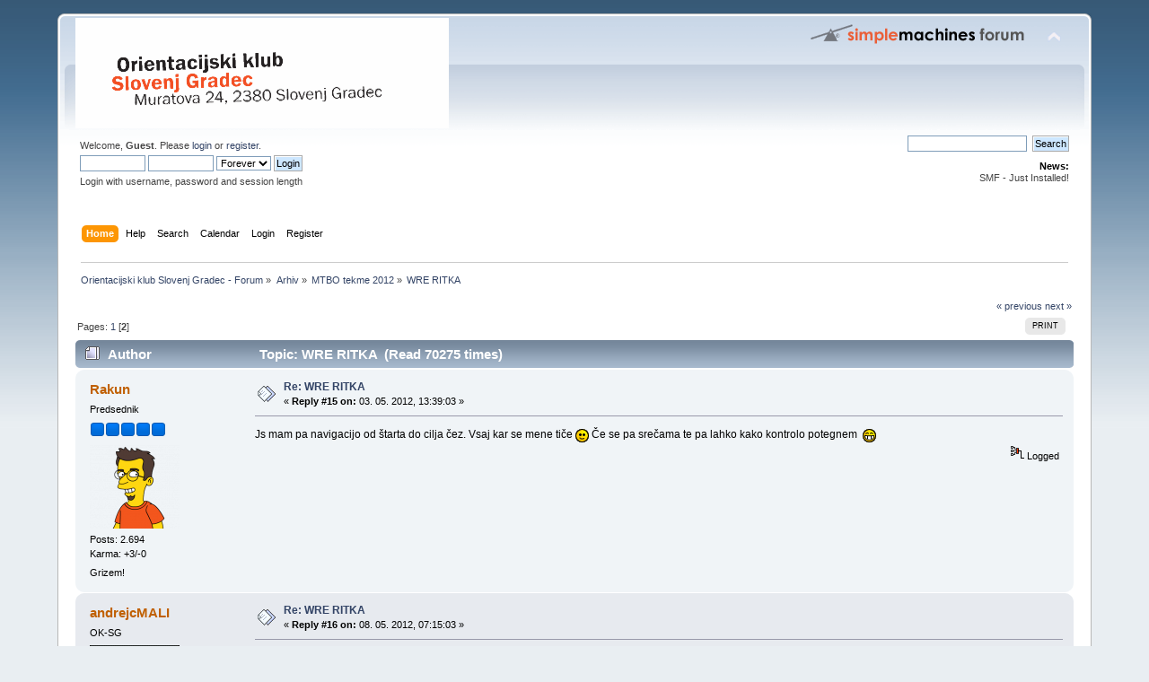

--- FILE ---
content_type: text/html; charset=UTF-8
request_url: http://www.ok-sg.si/forum/index.php?topic=1065.15
body_size: 7444
content:
<!DOCTYPE html PUBLIC "-//W3C//DTD XHTML 1.0 Transitional//EN" "http://www.w3.org/TR/xhtml1/DTD/xhtml1-transitional.dtd">
<html xmlns="http://www.w3.org/1999/xhtml">
<head>
	<link rel="stylesheet" type="text/css" href="http://www.ok-sg.si/forum/Themes/default/css/index.css?fin20" />
	<link rel="stylesheet" type="text/css" href="http://www.ok-sg.si/forum/Themes/default/css/webkit.css" />
	<script type="text/javascript" src="http://www.ok-sg.si/forum/Themes/default/scripts/script.js?fin20"></script>
	<script type="text/javascript" src="http://www.ok-sg.si/forum/Themes/default/scripts/theme.js?fin20"></script>
	<script type="text/javascript"><!-- // --><![CDATA[
		var smf_theme_url = "http://www.ok-sg.si/forum/Themes/default";
		var smf_default_theme_url = "http://www.ok-sg.si/forum/Themes/default";
		var smf_images_url = "http://www.ok-sg.si/forum/Themes/default/images";
		var smf_scripturl = "http://www.ok-sg.si/forum/index.php?PHPSESSID=2vq1vuht463849lbseiuvbcqerq4kvj2giof989ilet8mkpvhlv0&amp;";
		var smf_iso_case_folding = false;
		var smf_charset = "UTF-8";
		var ajax_notification_text = "Loading...";
		var ajax_notification_cancel_text = "Cancel";
	// ]]></script>
	<meta http-equiv="Content-Type" content="text/html; charset=UTF-8" />
	<meta name="description" content="WRE RITKA" />
	<title>WRE RITKA</title>
	<link rel="canonical" href="http://www.ok-sg.si/forum/index.php/topic,1065.15.html?PHPSESSID=2vq1vuht463849lbseiuvbcqerq4kvj2giof989ilet8mkpvhlv0" />
	<link rel="help" href="http://www.ok-sg.si/forum/index.php?PHPSESSID=2vq1vuht463849lbseiuvbcqerq4kvj2giof989ilet8mkpvhlv0&amp;action=help" />
	<link rel="search" href="http://www.ok-sg.si/forum/index.php?PHPSESSID=2vq1vuht463849lbseiuvbcqerq4kvj2giof989ilet8mkpvhlv0&amp;action=search" />
	<link rel="contents" href="http://www.ok-sg.si/forum/index.php?PHPSESSID=2vq1vuht463849lbseiuvbcqerq4kvj2giof989ilet8mkpvhlv0&amp;" />
	<link rel="alternate" type="application/rss+xml" title="Orientacijski klub Slovenj Gradec - Forum - RSS" href="http://www.ok-sg.si/forum/index.php?PHPSESSID=2vq1vuht463849lbseiuvbcqerq4kvj2giof989ilet8mkpvhlv0&amp;type=rss;action=.xml" />
	<link rel="prev" href="http://www.ok-sg.si/forum/index.php/topic,1065.0/prev_next,prev.html?PHPSESSID=2vq1vuht463849lbseiuvbcqerq4kvj2giof989ilet8mkpvhlv0" />
	<link rel="next" href="http://www.ok-sg.si/forum/index.php/topic,1065.0/prev_next,next.html?PHPSESSID=2vq1vuht463849lbseiuvbcqerq4kvj2giof989ilet8mkpvhlv0" />
	<link rel="index" href="http://www.ok-sg.si/forum/index.php/board,30.0.html?PHPSESSID=2vq1vuht463849lbseiuvbcqerq4kvj2giof989ilet8mkpvhlv0" />
</head>
<body>
<div id="wrapper" style="width: 90%">
	<div id="header"><div class="frame">
		<div id="top_section">
			<h1 class="forumtitle">
				<a href="http://www.ok-sg.si/forum/index.php?PHPSESSID=2vq1vuht463849lbseiuvbcqerq4kvj2giof989ilet8mkpvhlv0&amp;"><img src="http://www.ok-sg.si/forum/OK-SG_text.gif" alt="Orientacijski klub Slovenj Gradec - Forum" /></a>
			</h1>
			<img id="upshrink" src="http://www.ok-sg.si/forum/Themes/default/images/upshrink.png" alt="*" title="Shrink or expand the header." style="display: none;" />
			<img id="smflogo" src="http://www.ok-sg.si/forum/Themes/default/images/smflogo.png" alt="Simple Machines Forum" title="Simple Machines Forum" />
		</div>
		<div id="upper_section" class="middletext">
			<div class="user">
				<script type="text/javascript" src="http://www.ok-sg.si/forum/Themes/default/scripts/sha1.js"></script>
				<form id="guest_form" action="http://www.ok-sg.si/forum/index.php?PHPSESSID=2vq1vuht463849lbseiuvbcqerq4kvj2giof989ilet8mkpvhlv0&amp;action=login2" method="post" accept-charset="UTF-8"  onsubmit="hashLoginPassword(this, '065f90b5dbf7610de3c888bb08deca8d');">
					<div class="info">Welcome, <strong>Guest</strong>. Please <a href="http://www.ok-sg.si/forum/index.php?PHPSESSID=2vq1vuht463849lbseiuvbcqerq4kvj2giof989ilet8mkpvhlv0&amp;action=login">login</a> or <a href="http://www.ok-sg.si/forum/index.php?PHPSESSID=2vq1vuht463849lbseiuvbcqerq4kvj2giof989ilet8mkpvhlv0&amp;action=register">register</a>.</div>
					<input type="text" name="user" size="10" class="input_text" />
					<input type="password" name="passwrd" size="10" class="input_password" />
					<select name="cookielength">
						<option value="60">1 Hour</option>
						<option value="1440">1 Day</option>
						<option value="10080">1 Week</option>
						<option value="43200">1 Month</option>
						<option value="-1" selected="selected">Forever</option>
					</select>
					<input type="submit" value="Login" class="button_submit" /><br />
					<div class="info">Login with username, password and session length</div>
					<input type="hidden" name="hash_passwrd" value="" />
				</form>
			</div>
			<div class="news normaltext">
				<form id="search_form" action="http://www.ok-sg.si/forum/index.php?PHPSESSID=2vq1vuht463849lbseiuvbcqerq4kvj2giof989ilet8mkpvhlv0&amp;action=search2" method="post" accept-charset="UTF-8">
					<input type="text" name="search" value="" class="input_text" />&nbsp;
					<input type="submit" name="submit" value="Search" class="button_submit" />
					<input type="hidden" name="advanced" value="0" />
					<input type="hidden" name="topic" value="1065" /></form>
				<h2>News: </h2>
				<p>SMF - Just Installed!</p>
			</div>
		</div>
		<br class="clear" />
		<script type="text/javascript"><!-- // --><![CDATA[
			var oMainHeaderToggle = new smc_Toggle({
				bToggleEnabled: true,
				bCurrentlyCollapsed: false,
				aSwappableContainers: [
					'upper_section'
				],
				aSwapImages: [
					{
						sId: 'upshrink',
						srcExpanded: smf_images_url + '/upshrink.png',
						altExpanded: 'Shrink or expand the header.',
						srcCollapsed: smf_images_url + '/upshrink2.png',
						altCollapsed: 'Shrink or expand the header.'
					}
				],
				oThemeOptions: {
					bUseThemeSettings: false,
					sOptionName: 'collapse_header',
					sSessionVar: 'b1c6fd0b',
					sSessionId: '065f90b5dbf7610de3c888bb08deca8d'
				},
				oCookieOptions: {
					bUseCookie: true,
					sCookieName: 'upshrink'
				}
			});
		// ]]></script>
		<div id="main_menu">
			<ul class="dropmenu" id="menu_nav">
				<li id="button_home">
					<a class="active firstlevel" href="http://www.ok-sg.si/forum/index.php?PHPSESSID=2vq1vuht463849lbseiuvbcqerq4kvj2giof989ilet8mkpvhlv0&amp;">
						<span class="last firstlevel">Home</span>
					</a>
				</li>
				<li id="button_help">
					<a class="firstlevel" href="http://www.ok-sg.si/forum/index.php?PHPSESSID=2vq1vuht463849lbseiuvbcqerq4kvj2giof989ilet8mkpvhlv0&amp;action=help">
						<span class="firstlevel">Help</span>
					</a>
				</li>
				<li id="button_search">
					<a class="firstlevel" href="http://www.ok-sg.si/forum/index.php?PHPSESSID=2vq1vuht463849lbseiuvbcqerq4kvj2giof989ilet8mkpvhlv0&amp;action=search">
						<span class="firstlevel">Search</span>
					</a>
				</li>
				<li id="button_calendar">
					<a class="firstlevel" href="http://www.ok-sg.si/forum/index.php?PHPSESSID=2vq1vuht463849lbseiuvbcqerq4kvj2giof989ilet8mkpvhlv0&amp;action=calendar">
						<span class="firstlevel">Calendar</span>
					</a>
				</li>
				<li id="button_login">
					<a class="firstlevel" href="http://www.ok-sg.si/forum/index.php?PHPSESSID=2vq1vuht463849lbseiuvbcqerq4kvj2giof989ilet8mkpvhlv0&amp;action=login">
						<span class="firstlevel">Login</span>
					</a>
				</li>
				<li id="button_register">
					<a class="firstlevel" href="http://www.ok-sg.si/forum/index.php?PHPSESSID=2vq1vuht463849lbseiuvbcqerq4kvj2giof989ilet8mkpvhlv0&amp;action=register">
						<span class="last firstlevel">Register</span>
					</a>
				</li>
			</ul>
		</div>
		<br class="clear" />
	</div></div>
	<div id="content_section"><div class="frame">
		<div id="main_content_section">
	<div class="navigate_section">
		<ul>
			<li>
				<a href="http://www.ok-sg.si/forum/index.php?PHPSESSID=2vq1vuht463849lbseiuvbcqerq4kvj2giof989ilet8mkpvhlv0&amp;"><span>Orientacijski klub Slovenj Gradec - Forum</span></a> &#187;
			</li>
			<li>
				<a href="http://www.ok-sg.si/forum/index.php?PHPSESSID=2vq1vuht463849lbseiuvbcqerq4kvj2giof989ilet8mkpvhlv0&amp;#c7"><span>Arhiv</span></a> &#187;
			</li>
			<li>
				<a href="http://www.ok-sg.si/forum/index.php/board,30.0.html?PHPSESSID=2vq1vuht463849lbseiuvbcqerq4kvj2giof989ilet8mkpvhlv0"><span>MTBO tekme 2012</span></a> &#187;
			</li>
			<li class="last">
				<a href="http://www.ok-sg.si/forum/index.php/topic,1065.0.html?PHPSESSID=2vq1vuht463849lbseiuvbcqerq4kvj2giof989ilet8mkpvhlv0"><span>WRE RITKA</span></a>
			</li>
		</ul>
	</div>
			<a id="top"></a>
			<a id="msg10005"></a>
			<div class="pagesection">
				<div class="nextlinks"><a href="http://www.ok-sg.si/forum/index.php/topic,1065.0/prev_next,prev.html?PHPSESSID=2vq1vuht463849lbseiuvbcqerq4kvj2giof989ilet8mkpvhlv0#new">&laquo; previous</a> <a href="http://www.ok-sg.si/forum/index.php/topic,1065.0/prev_next,next.html?PHPSESSID=2vq1vuht463849lbseiuvbcqerq4kvj2giof989ilet8mkpvhlv0#new">next &raquo;</a></div>
		<div class="buttonlist floatright">
			<ul>
				<li><a class="button_strip_print" href="http://www.ok-sg.si/forum/index.php?PHPSESSID=2vq1vuht463849lbseiuvbcqerq4kvj2giof989ilet8mkpvhlv0&amp;action=printpage;topic=1065.0" rel="new_win nofollow"><span class="last">Print</span></a></li>
			</ul>
		</div>
				<div class="pagelinks floatleft">Pages: <a class="navPages" href="http://www.ok-sg.si/forum/index.php/topic,1065.0.html?PHPSESSID=2vq1vuht463849lbseiuvbcqerq4kvj2giof989ilet8mkpvhlv0">1</a> [<strong>2</strong>] </div>
			</div>
			<div id="forumposts">
				<div class="cat_bar">
					<h3 class="catbg">
						<img src="http://www.ok-sg.si/forum/Themes/default/images/topic/hot_post.gif" align="bottom" alt="" />
						<span id="author">Author</span>
						Topic: WRE RITKA &nbsp;(Read 70275 times)
					</h3>
				</div>
				<form action="http://www.ok-sg.si/forum/index.php?PHPSESSID=2vq1vuht463849lbseiuvbcqerq4kvj2giof989ilet8mkpvhlv0&amp;action=quickmod2;topic=1065.15" method="post" accept-charset="UTF-8" name="quickModForm" id="quickModForm" style="margin: 0;" onsubmit="return oQuickModify.bInEditMode ? oQuickModify.modifySave('065f90b5dbf7610de3c888bb08deca8d', 'b1c6fd0b') : false">
				<div class="windowbg2">
					<span class="topslice"><span></span></span>
					<div class="post_wrapper">
						<div class="poster">
							<h4>
								<a href="http://www.ok-sg.si/forum/index.php?PHPSESSID=2vq1vuht463849lbseiuvbcqerq4kvj2giof989ilet8mkpvhlv0&amp;action=profile;u=3" title="View the profile of Rakun">Rakun</a>
							</h4>
							<ul class="reset smalltext" id="msg_10005_extra_info">
								<li class="membergroup">Predsednik</li>
								<li class="stars"><img src="http://www.ok-sg.si/forum/Themes/default/images/stargmod.gif" alt="*" /><img src="http://www.ok-sg.si/forum/Themes/default/images/stargmod.gif" alt="*" /><img src="http://www.ok-sg.si/forum/Themes/default/images/stargmod.gif" alt="*" /><img src="http://www.ok-sg.si/forum/Themes/default/images/stargmod.gif" alt="*" /><img src="http://www.ok-sg.si/forum/Themes/default/images/stargmod.gif" alt="*" /></li>
								<li class="avatar">
									<a href="http://www.ok-sg.si/forum/index.php?PHPSESSID=2vq1vuht463849lbseiuvbcqerq4kvj2giof989ilet8mkpvhlv0&amp;action=profile;u=3">
										<img class="avatar" src="http://www.ok-sg.si/forum/ouravatars/avatar_3.png" alt="" />
									</a>
								</li>
								<li class="postcount">Posts: 2.694</li>
								<li class="karma">Karma: +3/-0</li>
								<li class="blurb">Grizem!</li>
								<li class="profile">
									<ul>
									</ul>
								</li>
							</ul>
						</div>
						<div class="postarea">
							<div class="flow_hidden">
								<div class="keyinfo">
									<div class="messageicon">
										<img src="http://www.ok-sg.si/forum/Themes/default/images/post/xx.gif" alt="" />
									</div>
									<h5 id="subject_10005">
										<a href="http://www.ok-sg.si/forum/index.php/topic,1065.msg10005.html?PHPSESSID=2vq1vuht463849lbseiuvbcqerq4kvj2giof989ilet8mkpvhlv0#msg10005" rel="nofollow">Re: WRE RITKA</a>
									</h5>
									<div class="smalltext">&#171; <strong>Reply #15 on:</strong> 03. 05. 2012, 13:39:03 &#187;</div>
									<div id="msg_10005_quick_mod"></div>
								</div>
							</div>
							<div class="post">
								<div class="inner" id="msg_10005">Js mam pa navigacijo od štarta do cilja čez. Vsaj kar se mene tiče <img src="http://www.ok-sg.si/forum/Smileys/default/smiley.gif" alt="&#58;&#41;" title="Smiley" class="smiley" /> Če se pa srečama te pa lahko kako kontrolo potegnem&nbsp; <img src="http://www.ok-sg.si/forum/Smileys/default/grin.gif" alt=";D" title="Grin" class="smiley" /></div>
							</div>
						</div>
						<div class="moderatorbar">
							<div class="smalltext modified" id="modified_10005">
							</div>
							<div class="smalltext reportlinks">
								<img src="http://www.ok-sg.si/forum/Themes/default/images/ip.gif" alt="" />
								Logged
							</div>
						</div>
					</div>
					<span class="botslice"><span></span></span>
				</div>
				<hr class="post_separator" />
				<a id="msg10008"></a>
				<div class="windowbg">
					<span class="topslice"><span></span></span>
					<div class="post_wrapper">
						<div class="poster">
							<h4>
								<a href="http://www.ok-sg.si/forum/index.php?PHPSESSID=2vq1vuht463849lbseiuvbcqerq4kvj2giof989ilet8mkpvhlv0&amp;action=profile;u=64" title="View the profile of andrejcMALI">andrejcMALI</a>
							</h4>
							<ul class="reset smalltext" id="msg_10008_extra_info">
								<li class="membergroup">OK-SG</li>
								<li class="stars"></li>
								<li class="avatar">
									<a href="http://www.ok-sg.si/forum/index.php?PHPSESSID=2vq1vuht463849lbseiuvbcqerq4kvj2giof989ilet8mkpvhlv0&amp;action=profile;u=64">
										<img class="avatar" src="http://www.ok-sg.si/forum/ouravatars/avatar_64.jpg" alt="" />
									</a>
								</li>
								<li class="postcount">Posts: 233</li>
								<li class="karma">Karma: +2/-0</li>
								<li class="blurb">aka Hiba</li>
								<li class="profile">
									<ul>
									</ul>
								</li>
							</ul>
						</div>
						<div class="postarea">
							<div class="flow_hidden">
								<div class="keyinfo">
									<div class="messageicon">
										<img src="http://www.ok-sg.si/forum/Themes/default/images/post/xx.gif" alt="" />
									</div>
									<h5 id="subject_10008">
										<a href="http://www.ok-sg.si/forum/index.php/topic,1065.msg10008.html?PHPSESSID=2vq1vuht463849lbseiuvbcqerq4kvj2giof989ilet8mkpvhlv0#msg10008" rel="nofollow">Re: WRE RITKA</a>
									</h5>
									<div class="smalltext">&#171; <strong>Reply #16 on:</strong> 08. 05. 2012, 07:15:03 &#187;</div>
									<div id="msg_10008_quick_mod"></div>
								</div>
							</div>
							<div class="post">
								<div class="inner" id="msg_10008">Ka je zdej!? Ste nazaj? <br /><br /><a href="http://www.mtboprague.cz/results/" class="bbc_link" target="_blank">http://www.mtboprague.cz/results/</a><br /><br />Sobota (Český pohár MTBO - long):<br />Kategorií Cveta &amp; co.:<br /><a href="http://klobouk.fsv.cvut.cz/~hora/ob/zavody/120505vsp/d21e.htm" class="bbc_link" target="_blank">http://klobouk.fsv.cvut.cz/~hora/ob/zavody/120505vsp/d21e.htm</a><br />Kategorií BikeProfi &amp; co.:<br /><a href="http://klobouk.fsv.cvut.cz/~hora/ob/zavody/120505vsp/h21e.htm" class="bbc_link" target="_blank">http://klobouk.fsv.cvut.cz/~hora/ob/zavody/120505vsp/h21e.htm</a><br />Kategorií Mirč &amp; co.:<br /><a href="http://klobouk.fsv.cvut.cz/~hora/ob/zavody/120505vsp/h50.htm" class="bbc_link" target="_blank">http://klobouk.fsv.cvut.cz/~hora/ob/zavody/120505vsp/h50.htm</a><br /><br />Nedelja (Český pohár MTBO - middle):<br />Kategorií Cveta &amp; co.:<br /><a href="http://klobouk.fsv.cvut.cz/~hora/ob/zavody/120506vsp/d21e.htm" class="bbc_link" target="_blank">http://klobouk.fsv.cvut.cz/~hora/ob/zavody/120506vsp/d21e.htm</a><br />Kategorií Rakun &amp; co.:<br /><a href="http://klobouk.fsv.cvut.cz/~hora/ob/zavody/120506vsp/h21e.htm" class="bbc_link" target="_blank">http://klobouk.fsv.cvut.cz/~hora/ob/zavody/120506vsp/h21e.htm</a><br />Kategorií Mirč &amp; co.:<br /><a href="http://klobouk.fsv.cvut.cz/~hora/ob/zavody/120506vsp/h50.htm" class="bbc_link" target="_blank">http://klobouk.fsv.cvut.cz/~hora/ob/zavody/120506vsp/h50.htm</a><br /><br />Naši spet zmagovali od zadaj.&nbsp; <img src="http://www.ok-sg.si/forum/Smileys/default/cool.gif" alt="8&#41;" title="Cool" class="smiley" /> Vseeno čestitke za borbo!</div>
							</div>
						</div>
						<div class="moderatorbar">
							<div class="smalltext modified" id="modified_10008">
							</div>
							<div class="smalltext reportlinks">
								<img src="http://www.ok-sg.si/forum/Themes/default/images/ip.gif" alt="" />
								Logged
							</div>
						</div>
					</div>
					<span class="botslice"><span></span></span>
				</div>
				<hr class="post_separator" />
				<a id="msg10010"></a>
				<div class="windowbg2">
					<span class="topslice"><span></span></span>
					<div class="post_wrapper">
						<div class="poster">
							<h4>
								<a href="http://www.ok-sg.si/forum/index.php?PHPSESSID=2vq1vuht463849lbseiuvbcqerq4kvj2giof989ilet8mkpvhlv0&amp;action=profile;u=10" title="View the profile of gregaax">gregaax</a>
							</h4>
							<ul class="reset smalltext" id="msg_10010_extra_info">
								<li class="membergroup">OK-SG</li>
								<li class="stars"></li>
								<li class="avatar">
									<a href="http://www.ok-sg.si/forum/index.php?PHPSESSID=2vq1vuht463849lbseiuvbcqerq4kvj2giof989ilet8mkpvhlv0&amp;action=profile;u=10">
										<img class="avatar" src="http://www.ok-sg.si/forum/ouravatars/avatar_10_1333516726.png" alt="" />
									</a>
								</li>
								<li class="postcount">Posts: 777</li>
								<li class="karma">Karma: +2/-0</li>
								<li class="profile">
									<ul>
										<li><a href="http://www.sprajca.si" title="Servis tekaških smuči" target="_blank" class="new_win"><img src="http://www.ok-sg.si/forum/Themes/default/images/www_sm.gif" alt="Servis tekaških smuči" /></a></li>
									</ul>
								</li>
							</ul>
						</div>
						<div class="postarea">
							<div class="flow_hidden">
								<div class="keyinfo">
									<div class="messageicon">
										<img src="http://www.ok-sg.si/forum/Themes/default/images/post/xx.gif" alt="" />
									</div>
									<h5 id="subject_10010">
										<a href="http://www.ok-sg.si/forum/index.php/topic,1065.msg10010.html?PHPSESSID=2vq1vuht463849lbseiuvbcqerq4kvj2giof989ilet8mkpvhlv0#msg10010" rel="nofollow">Re: WRE RITKA</a>
									</h5>
									<div class="smalltext">&#171; <strong>Reply #17 on:</strong> 08. 05. 2012, 10:56:52 &#187;</div>
									<div id="msg_10010_quick_mod"></div>
								</div>
							</div>
							<div class="post">
								<div class="inner" id="msg_10010">Če že nismo bli najboljši, smo se pa ziher meli najboljš. To pa tut šteje, če se pelješ tako daleč. <img src="http://www.ok-sg.si/forum/Smileys/default/grin.gif" alt=";D" title="Grin" class="smiley" /><br /><br />Kar se mene tiče je bil long prelong za mene. Razn, če odštejem zadnjo četrtino, ko sem vozil brez zadnjih pakn in zamenjal zračnico. Brez te bi kr blo.<br /><br />Nedelja in middle pa spet preveč vzpona za vidnejši rezultat ampak tk adrenalinske, razgibane in zanimive proge pa še ne. Zakon (spet bi bilo lepš brez 20minutnega grizenja kolen na drugo stran karte oz. na vrh hriba). Očitno morm večkrat kolesarsko zamenjat za Pohorje pa bo. <img src="http://www.ok-sg.si/forum/Smileys/default/wink.gif" alt=";&#41;" title="Wink" class="smiley" /><br /><br />Skratka Ritka, češki pir, penzion na Navsi, Praga, WV transporter in Okajevci - ZAKON.<br /><br />Slike zberem v kratkem...</div>
							</div>
						</div>
						<div class="moderatorbar">
							<div class="smalltext modified" id="modified_10010">
							</div>
							<div class="smalltext reportlinks">
								<img src="http://www.ok-sg.si/forum/Themes/default/images/ip.gif" alt="" />
								Logged
							</div>
							<div class="signature" id="msg_10010_signature">KEEP ON SMILING!!</div>
						</div>
					</div>
					<span class="botslice"><span></span></span>
				</div>
				<hr class="post_separator" />
				<a id="msg10013"></a>
				<div class="windowbg">
					<span class="topslice"><span></span></span>
					<div class="post_wrapper">
						<div class="poster">
							<h4>
								<a href="http://www.ok-sg.si/forum/index.php?PHPSESSID=2vq1vuht463849lbseiuvbcqerq4kvj2giof989ilet8mkpvhlv0&amp;action=profile;u=3" title="View the profile of Rakun">Rakun</a>
							</h4>
							<ul class="reset smalltext" id="msg_10013_extra_info">
								<li class="membergroup">Predsednik</li>
								<li class="stars"><img src="http://www.ok-sg.si/forum/Themes/default/images/stargmod.gif" alt="*" /><img src="http://www.ok-sg.si/forum/Themes/default/images/stargmod.gif" alt="*" /><img src="http://www.ok-sg.si/forum/Themes/default/images/stargmod.gif" alt="*" /><img src="http://www.ok-sg.si/forum/Themes/default/images/stargmod.gif" alt="*" /><img src="http://www.ok-sg.si/forum/Themes/default/images/stargmod.gif" alt="*" /></li>
								<li class="avatar">
									<a href="http://www.ok-sg.si/forum/index.php?PHPSESSID=2vq1vuht463849lbseiuvbcqerq4kvj2giof989ilet8mkpvhlv0&amp;action=profile;u=3">
										<img class="avatar" src="http://www.ok-sg.si/forum/ouravatars/avatar_3.png" alt="" />
									</a>
								</li>
								<li class="postcount">Posts: 2.694</li>
								<li class="karma">Karma: +3/-0</li>
								<li class="blurb">Grizem!</li>
								<li class="profile">
									<ul>
									</ul>
								</li>
							</ul>
						</div>
						<div class="postarea">
							<div class="flow_hidden">
								<div class="keyinfo">
									<div class="messageicon">
										<img src="http://www.ok-sg.si/forum/Themes/default/images/post/xx.gif" alt="" />
									</div>
									<h5 id="subject_10013">
										<a href="http://www.ok-sg.si/forum/index.php/topic,1065.msg10013.html?PHPSESSID=2vq1vuht463849lbseiuvbcqerq4kvj2giof989ilet8mkpvhlv0#msg10013" rel="nofollow">Re: WRE RITKA</a>
									</h5>
									<div class="smalltext">&#171; <strong>Reply #18 on:</strong> 08. 05. 2012, 13:25:20 &#187;</div>
									<div id="msg_10013_quick_mod"></div>
								</div>
							</div>
							<div class="post">
								<div class="inner" id="msg_10013">Je že ta drugi Grega vse povedal.<br /><br />Za mene je pa bil long odločno prekratek, ker mi je na KT4 vrezala guma. Sreča v nesreči, da je bilo na začetku longa in na optimalnem mestu za povratek v cilj&nbsp; <img src="http://www.ok-sg.si/forum/Smileys/default/wink.gif" alt=";&#41;" title="Wink" class="smiley" /><br /><br />Za middle sem bil tako verjetno malo bolj svež od ostalih naših matadorjev, vprašanje pa je, kaj bi pokazal Pistore, če ne bi izgubil čipa.<br /><br />Čestitke Cveti za prvi izlet v moški družbi. Ne bom rekel, da ga je moško prenesla&nbsp; <img src="http://www.ok-sg.si/forum/Smileys/default/cheesy.gif" alt="&#58;D" title="Cheesy" class="smiley" /></div>
							</div>
						</div>
						<div class="moderatorbar">
							<div class="smalltext modified" id="modified_10013">
							</div>
							<div class="smalltext reportlinks">
								<img src="http://www.ok-sg.si/forum/Themes/default/images/ip.gif" alt="" />
								Logged
							</div>
						</div>
					</div>
					<span class="botslice"><span></span></span>
				</div>
				<hr class="post_separator" />
				<a id="msg10014"></a>
				<div class="windowbg2">
					<span class="topslice"><span></span></span>
					<div class="post_wrapper">
						<div class="poster">
							<h4>
								<a href="http://www.ok-sg.si/forum/index.php?PHPSESSID=2vq1vuht463849lbseiuvbcqerq4kvj2giof989ilet8mkpvhlv0&amp;action=profile;u=63" title="View the profile of Cveti">Cveti</a>
							</h4>
							<ul class="reset smalltext" id="msg_10014_extra_info">
								<li class="membergroup">OK-SG</li>
								<li class="stars"></li>
								<li class="avatar">
									<a href="http://www.ok-sg.si/forum/index.php?PHPSESSID=2vq1vuht463849lbseiuvbcqerq4kvj2giof989ilet8mkpvhlv0&amp;action=profile;u=63">
										<img class="avatar" src="http://www.ok-sg.si/forum/ouravatars/avatar_63_1335038250.png" alt="" />
									</a>
								</li>
								<li class="postcount">Posts: 17</li>
								<li class="karma">Karma: +1/-0</li>
								<li class="profile">
									<ul>
									</ul>
								</li>
							</ul>
						</div>
						<div class="postarea">
							<div class="flow_hidden">
								<div class="keyinfo">
									<div class="messageicon">
										<img src="http://www.ok-sg.si/forum/Themes/default/images/post/xx.gif" alt="" />
									</div>
									<h5 id="subject_10014">
										<a href="http://www.ok-sg.si/forum/index.php/topic,1065.msg10014.html?PHPSESSID=2vq1vuht463849lbseiuvbcqerq4kvj2giof989ilet8mkpvhlv0#msg10014" rel="nofollow">Re: WRE RITKA</a>
									</h5>
									<div class="smalltext">&#171; <strong>Reply #19 on:</strong> 08. 05. 2012, 20:55:49 &#187;</div>
									<div id="msg_10014_quick_mod"></div>
								</div>
							</div>
							<div class="post">
								<div class="inner" id="msg_10014">Banda, HVALA! <img src="http://www.ok-sg.si/forum/Smileys/default/cheesy.gif" alt="&#58;D" title="Cheesy" class="smiley" /><br />Men je blo čudovito!Vse!<br />In če sn še pred kratkim trdila, da je ni čez našo gošo, morn zj rečt....ČEŠKA GOŠA JE HUDA!&nbsp; <img src="http://www.ok-sg.si/forum/Smileys/default/smiley.gif" alt="&#58;&#41;" title="Smiley" class="smiley" /><br />Obe progi zame idealni....Rezultati so pač taki, kot jih mam skos...Pri meni je bistveno to, da UŽIVAM! Če pa še kirga kolesarja vmes prečekiram, pač to pol vpliva na moj čas... <img src="http://www.ok-sg.si/forum/Smileys/default/cheesy.gif" alt="&#58;D" title="Cheesy" class="smiley" /> <img src="http://www.ok-sg.si/forum/Smileys/default/cheesy.gif" alt="&#58;D" title="Cheesy" class="smiley" /><br /></div>
							</div>
						</div>
						<div class="moderatorbar">
							<div class="smalltext modified" id="modified_10014">
							</div>
							<div class="smalltext reportlinks">
								<img src="http://www.ok-sg.si/forum/Themes/default/images/ip.gif" alt="" />
								Logged
							</div>
						</div>
					</div>
					<span class="botslice"><span></span></span>
				</div>
				<hr class="post_separator" />
				<a id="msg10016"></a>
				<div class="windowbg">
					<span class="topslice"><span></span></span>
					<div class="post_wrapper">
						<div class="poster">
							<h4>
								<a href="http://www.ok-sg.si/forum/index.php?PHPSESSID=2vq1vuht463849lbseiuvbcqerq4kvj2giof989ilet8mkpvhlv0&amp;action=profile;u=3" title="View the profile of Rakun">Rakun</a>
							</h4>
							<ul class="reset smalltext" id="msg_10016_extra_info">
								<li class="membergroup">Predsednik</li>
								<li class="stars"><img src="http://www.ok-sg.si/forum/Themes/default/images/stargmod.gif" alt="*" /><img src="http://www.ok-sg.si/forum/Themes/default/images/stargmod.gif" alt="*" /><img src="http://www.ok-sg.si/forum/Themes/default/images/stargmod.gif" alt="*" /><img src="http://www.ok-sg.si/forum/Themes/default/images/stargmod.gif" alt="*" /><img src="http://www.ok-sg.si/forum/Themes/default/images/stargmod.gif" alt="*" /></li>
								<li class="avatar">
									<a href="http://www.ok-sg.si/forum/index.php?PHPSESSID=2vq1vuht463849lbseiuvbcqerq4kvj2giof989ilet8mkpvhlv0&amp;action=profile;u=3">
										<img class="avatar" src="http://www.ok-sg.si/forum/ouravatars/avatar_3.png" alt="" />
									</a>
								</li>
								<li class="postcount">Posts: 2.694</li>
								<li class="karma">Karma: +3/-0</li>
								<li class="blurb">Grizem!</li>
								<li class="profile">
									<ul>
									</ul>
								</li>
							</ul>
						</div>
						<div class="postarea">
							<div class="flow_hidden">
								<div class="keyinfo">
									<div class="messageicon">
										<img src="http://www.ok-sg.si/forum/Themes/default/images/post/xx.gif" alt="" />
									</div>
									<h5 id="subject_10016">
										<a href="http://www.ok-sg.si/forum/index.php/topic,1065.msg10016.html?PHPSESSID=2vq1vuht463849lbseiuvbcqerq4kvj2giof989ilet8mkpvhlv0#msg10016" rel="nofollow">Re: WRE RITKA</a>
									</h5>
									<div class="smalltext">&#171; <strong>Reply #20 on:</strong> 09. 05. 2012, 06:40:11 &#187;</div>
									<div id="msg_10016_quick_mod"></div>
								</div>
							</div>
							<div class="post">
								<div class="inner" id="msg_10016">Ja Cveta, smo na Vaclavskih namestih vidli kk zgleda, ko ti čekiraš kolesarje - nič ne vidiš ne levo ne desno, pa še občutek za čas gre po gobe&nbsp; <img src="http://www.ok-sg.si/forum/Smileys/default/cheesy.gif" alt="&#58;D" title="Cheesy" class="smiley" /> </div>
							</div>
						</div>
						<div class="moderatorbar">
							<div class="smalltext modified" id="modified_10016">
							</div>
							<div class="smalltext reportlinks">
								<img src="http://www.ok-sg.si/forum/Themes/default/images/ip.gif" alt="" />
								Logged
							</div>
						</div>
					</div>
					<span class="botslice"><span></span></span>
				</div>
				<hr class="post_separator" />
				<a id="msg10019"></a>
				<div class="windowbg2">
					<span class="topslice"><span></span></span>
					<div class="post_wrapper">
						<div class="poster">
							<h4>
								<a href="http://www.ok-sg.si/forum/index.php?PHPSESSID=2vq1vuht463849lbseiuvbcqerq4kvj2giof989ilet8mkpvhlv0&amp;action=profile;u=63" title="View the profile of Cveti">Cveti</a>
							</h4>
							<ul class="reset smalltext" id="msg_10019_extra_info">
								<li class="membergroup">OK-SG</li>
								<li class="stars"></li>
								<li class="avatar">
									<a href="http://www.ok-sg.si/forum/index.php?PHPSESSID=2vq1vuht463849lbseiuvbcqerq4kvj2giof989ilet8mkpvhlv0&amp;action=profile;u=63">
										<img class="avatar" src="http://www.ok-sg.si/forum/ouravatars/avatar_63_1335038250.png" alt="" />
									</a>
								</li>
								<li class="postcount">Posts: 17</li>
								<li class="karma">Karma: +1/-0</li>
								<li class="profile">
									<ul>
									</ul>
								</li>
							</ul>
						</div>
						<div class="postarea">
							<div class="flow_hidden">
								<div class="keyinfo">
									<div class="messageicon">
										<img src="http://www.ok-sg.si/forum/Themes/default/images/post/xx.gif" alt="" />
									</div>
									<h5 id="subject_10019">
										<a href="http://www.ok-sg.si/forum/index.php/topic,1065.msg10019.html?PHPSESSID=2vq1vuht463849lbseiuvbcqerq4kvj2giof989ilet8mkpvhlv0#msg10019" rel="nofollow">Re: WRE RITKA</a>
									</h5>
									<div class="smalltext">&#171; <strong>Reply #21 on:</strong> 10. 05. 2012, 09:52:44 &#187;</div>
									<div id="msg_10019_quick_mod"></div>
								</div>
							</div>
							<div class="post">
								<div class="inner" id="msg_10019">&nbsp;<img src="http://www.ok-sg.si/forum/Smileys/default/cheesy.gif" alt="&#58;D" title="Cheesy" class="smiley" /> Glavno, da ste uživali!&nbsp; <img src="http://www.ok-sg.si/forum/Smileys/default/smiley.gif" alt="&#58;&#41;" title="Smiley" class="smiley" /></div>
							</div>
						</div>
						<div class="moderatorbar">
							<div class="smalltext modified" id="modified_10019">
							</div>
							<div class="smalltext reportlinks">
								<img src="http://www.ok-sg.si/forum/Themes/default/images/ip.gif" alt="" />
								Logged
							</div>
						</div>
					</div>
					<span class="botslice"><span></span></span>
				</div>
				<hr class="post_separator" />
				<a id="msg10021"></a>
				<div class="windowbg">
					<span class="topslice"><span></span></span>
					<div class="post_wrapper">
						<div class="poster">
							<h4>
								<a href="http://www.ok-sg.si/forum/index.php?PHPSESSID=2vq1vuht463849lbseiuvbcqerq4kvj2giof989ilet8mkpvhlv0&amp;action=profile;u=10" title="View the profile of gregaax">gregaax</a>
							</h4>
							<ul class="reset smalltext" id="msg_10021_extra_info">
								<li class="membergroup">OK-SG</li>
								<li class="stars"></li>
								<li class="avatar">
									<a href="http://www.ok-sg.si/forum/index.php?PHPSESSID=2vq1vuht463849lbseiuvbcqerq4kvj2giof989ilet8mkpvhlv0&amp;action=profile;u=10">
										<img class="avatar" src="http://www.ok-sg.si/forum/ouravatars/avatar_10_1333516726.png" alt="" />
									</a>
								</li>
								<li class="postcount">Posts: 777</li>
								<li class="karma">Karma: +2/-0</li>
								<li class="profile">
									<ul>
										<li><a href="http://www.sprajca.si" title="Servis tekaških smuči" target="_blank" class="new_win"><img src="http://www.ok-sg.si/forum/Themes/default/images/www_sm.gif" alt="Servis tekaških smuči" /></a></li>
									</ul>
								</li>
							</ul>
						</div>
						<div class="postarea">
							<div class="flow_hidden">
								<div class="keyinfo">
									<div class="messageicon">
										<img src="http://www.ok-sg.si/forum/Themes/default/images/post/xx.gif" alt="" />
									</div>
									<h5 id="subject_10021">
										<a href="http://www.ok-sg.si/forum/index.php/topic,1065.msg10021.html?PHPSESSID=2vq1vuht463849lbseiuvbcqerq4kvj2giof989ilet8mkpvhlv0#msg10021" rel="nofollow">Re: WRE RITKA</a>
									</h5>
									<div class="smalltext">&#171; <strong>Reply #22 on:</strong> 14. 05. 2012, 10:58:59 &#187;</div>
									<div id="msg_10021_quick_mod"></div>
								</div>
							</div>
							<div class="post">
								<div class="inner" id="msg_10021">So objavli Routegadget - <a href="http://www.mtboprague.cz/blog/2012/05/11/tracks%C2%B4-marking/" class="bbc_link" target="_blank">http://www.mtboprague.cz/blog/2012/05/11/tracks%C2%B4-marking/</a><br /><br />Žal naših kategorij ni zraven, da bi lahk narisali...</div>
							</div>
						</div>
						<div class="moderatorbar">
							<div class="smalltext modified" id="modified_10021">
							</div>
							<div class="smalltext reportlinks">
								<img src="http://www.ok-sg.si/forum/Themes/default/images/ip.gif" alt="" />
								Logged
							</div>
							<div class="signature" id="msg_10021_signature">KEEP ON SMILING!!</div>
						</div>
					</div>
					<span class="botslice"><span></span></span>
				</div>
				<hr class="post_separator" />
				<a id="msg10022"></a>
				<div class="windowbg2">
					<span class="topslice"><span></span></span>
					<div class="post_wrapper">
						<div class="poster">
							<h4>
								<a href="http://www.ok-sg.si/forum/index.php?PHPSESSID=2vq1vuht463849lbseiuvbcqerq4kvj2giof989ilet8mkpvhlv0&amp;action=profile;u=216" title="View the profile of bikeprofi">bikeprofi</a>
							</h4>
							<ul class="reset smalltext" id="msg_10022_extra_info">
								<li class="membergroup">OK-SG</li>
								<li class="stars"></li>
								<li class="postcount">Posts: 29</li>
								<li class="karma">Karma: +0/-0</li>
								<li class="profile">
									<ul>
									</ul>
								</li>
							</ul>
						</div>
						<div class="postarea">
							<div class="flow_hidden">
								<div class="keyinfo">
									<div class="messageicon">
										<img src="http://www.ok-sg.si/forum/Themes/default/images/post/xx.gif" alt="" />
									</div>
									<h5 id="subject_10022">
										<a href="http://www.ok-sg.si/forum/index.php/topic,1065.msg10022.html?PHPSESSID=2vq1vuht463849lbseiuvbcqerq4kvj2giof989ilet8mkpvhlv0#msg10022" rel="nofollow">Re: WRE RITKA</a>
									</h5>
									<div class="smalltext">&#171; <strong>Reply #23 on:</strong> 14. 05. 2012, 14:00:01 &#187;</div>
									<div id="msg_10022_quick_mod"></div>
								</div>
							</div>
							<div class="post">
								<div class="inner" id="msg_10022"><div class="quoteheader"><div class="topslice_quote"><a href="http://www.ok-sg.si/forum/index.php/topic,1065.msg10021.html?PHPSESSID=2vq1vuht463849lbseiuvbcqerq4kvj2giof989ilet8mkpvhlv0#msg10021">Quote from: gregaax on 14. 05. 2012, 10:58:59</a></div></div><blockquote class="bbc_standard_quote">So objavli Routegadget - <a href="http://www.mtboprague.cz/blog/2012/05/11/tracks%C2%B4-marking/" class="bbc_link" target="_blank">http://www.mtboprague.cz/blog/2012/05/11/tracks%C2%B4-marking/</a><br /><br />Žal naših kategorij ni zraven, da bi lahk narisali...<br /></blockquote><div class="quotefooter"><div class="botslice_quote"></div></div><br />Naše kategorije so zraven, vendar na žalost nekatere (moja) pod napačno kombinacijo.<br />all clases -&gt; 2012-05-05&nbsp;&nbsp;&nbsp;2012/03 ČP MTBO - Kytín - Long&nbsp;&nbsp;&nbsp;USK Praha -&gt; H21Esoda</div>
							</div>
						</div>
						<div class="moderatorbar">
							<div class="smalltext modified" id="modified_10022">
								&#171; <em>Last Edit: 14. 05. 2012, 15:33:54 by bikeprofi</em> &#187;
							</div>
							<div class="smalltext reportlinks">
								<img src="http://www.ok-sg.si/forum/Themes/default/images/ip.gif" alt="" />
								Logged
							</div>
						</div>
					</div>
					<span class="botslice"><span></span></span>
				</div>
				<hr class="post_separator" />
				<a id="msg10024"></a>
				<div class="windowbg">
					<span class="topslice"><span></span></span>
					<div class="post_wrapper">
						<div class="poster">
							<h4>
								<a href="http://www.ok-sg.si/forum/index.php?PHPSESSID=2vq1vuht463849lbseiuvbcqerq4kvj2giof989ilet8mkpvhlv0&amp;action=profile;u=64" title="View the profile of andrejcMALI">andrejcMALI</a>
							</h4>
							<ul class="reset smalltext" id="msg_10024_extra_info">
								<li class="membergroup">OK-SG</li>
								<li class="stars"></li>
								<li class="avatar">
									<a href="http://www.ok-sg.si/forum/index.php?PHPSESSID=2vq1vuht463849lbseiuvbcqerq4kvj2giof989ilet8mkpvhlv0&amp;action=profile;u=64">
										<img class="avatar" src="http://www.ok-sg.si/forum/ouravatars/avatar_64.jpg" alt="" />
									</a>
								</li>
								<li class="postcount">Posts: 233</li>
								<li class="karma">Karma: +2/-0</li>
								<li class="blurb">aka Hiba</li>
								<li class="profile">
									<ul>
									</ul>
								</li>
							</ul>
						</div>
						<div class="postarea">
							<div class="flow_hidden">
								<div class="keyinfo">
									<div class="messageicon">
										<img src="http://www.ok-sg.si/forum/Themes/default/images/post/xx.gif" alt="" />
									</div>
									<h5 id="subject_10024">
										<a href="http://www.ok-sg.si/forum/index.php/topic,1065.msg10024.html?PHPSESSID=2vq1vuht463849lbseiuvbcqerq4kvj2giof989ilet8mkpvhlv0#msg10024" rel="nofollow">Re: WRE RITKA</a>
									</h5>
									<div class="smalltext">&#171; <strong>Reply #24 on:</strong> 14. 05. 2012, 20:45:46 &#187;</div>
									<div id="msg_10024_quick_mod"></div>
								</div>
							</div>
							<div class="post">
								<div class="inner" id="msg_10024">Kje je pa fotozgodba? Eni imamo v sebi lastnost, ki se ji reče firbec.&nbsp; <img src="http://www.ok-sg.si/forum/Smileys/default/grin.gif" alt=";D" title="Grin" class="smiley" /></div>
							</div>
						</div>
						<div class="moderatorbar">
							<div class="smalltext modified" id="modified_10024">
							</div>
							<div class="smalltext reportlinks">
								<img src="http://www.ok-sg.si/forum/Themes/default/images/ip.gif" alt="" />
								Logged
							</div>
						</div>
					</div>
					<span class="botslice"><span></span></span>
				</div>
				<hr class="post_separator" />
				</form>
			</div>
			<a id="lastPost"></a>
			<div class="pagesection">
				
		<div class="buttonlist floatright">
			<ul>
				<li><a class="button_strip_print" href="http://www.ok-sg.si/forum/index.php?PHPSESSID=2vq1vuht463849lbseiuvbcqerq4kvj2giof989ilet8mkpvhlv0&amp;action=printpage;topic=1065.0" rel="new_win nofollow"><span class="last">Print</span></a></li>
			</ul>
		</div>
				<div class="pagelinks floatleft">Pages: <a class="navPages" href="http://www.ok-sg.si/forum/index.php/topic,1065.0.html?PHPSESSID=2vq1vuht463849lbseiuvbcqerq4kvj2giof989ilet8mkpvhlv0">1</a> [<strong>2</strong>] </div>
				<div class="nextlinks_bottom"><a href="http://www.ok-sg.si/forum/index.php/topic,1065.0/prev_next,prev.html?PHPSESSID=2vq1vuht463849lbseiuvbcqerq4kvj2giof989ilet8mkpvhlv0#new">&laquo; previous</a> <a href="http://www.ok-sg.si/forum/index.php/topic,1065.0/prev_next,next.html?PHPSESSID=2vq1vuht463849lbseiuvbcqerq4kvj2giof989ilet8mkpvhlv0#new">next &raquo;</a></div>
			</div>
	<div class="navigate_section">
		<ul>
			<li>
				<a href="http://www.ok-sg.si/forum/index.php?PHPSESSID=2vq1vuht463849lbseiuvbcqerq4kvj2giof989ilet8mkpvhlv0&amp;"><span>Orientacijski klub Slovenj Gradec - Forum</span></a> &#187;
			</li>
			<li>
				<a href="http://www.ok-sg.si/forum/index.php?PHPSESSID=2vq1vuht463849lbseiuvbcqerq4kvj2giof989ilet8mkpvhlv0&amp;#c7"><span>Arhiv</span></a> &#187;
			</li>
			<li>
				<a href="http://www.ok-sg.si/forum/index.php/board,30.0.html?PHPSESSID=2vq1vuht463849lbseiuvbcqerq4kvj2giof989ilet8mkpvhlv0"><span>MTBO tekme 2012</span></a> &#187;
			</li>
			<li class="last">
				<a href="http://www.ok-sg.si/forum/index.php/topic,1065.0.html?PHPSESSID=2vq1vuht463849lbseiuvbcqerq4kvj2giof989ilet8mkpvhlv0"><span>WRE RITKA</span></a>
			</li>
		</ul>
	</div>
			<div id="moderationbuttons"></div>
			<div class="plainbox" id="display_jump_to">&nbsp;</div>
		<br class="clear" />
				<script type="text/javascript" src="http://www.ok-sg.si/forum/Themes/default/scripts/topic.js"></script>
				<script type="text/javascript"><!-- // --><![CDATA[
					var oQuickReply = new QuickReply({
						bDefaultCollapsed: true,
						iTopicId: 1065,
						iStart: 15,
						sScriptUrl: smf_scripturl,
						sImagesUrl: "http://www.ok-sg.si/forum/Themes/default/images",
						sContainerId: "quickReplyOptions",
						sImageId: "quickReplyExpand",
						sImageCollapsed: "collapse.gif",
						sImageExpanded: "expand.gif",
						sJumpAnchor: "quickreply"
					});
					if ('XMLHttpRequest' in window)
					{
						var oQuickModify = new QuickModify({
							sScriptUrl: smf_scripturl,
							bShowModify: true,
							iTopicId: 1065,
							sTemplateBodyEdit: '\n\t\t\t\t\t\t\t\t<div id="quick_edit_body_container" style="width: 90%">\n\t\t\t\t\t\t\t\t\t<div id="error_box" style="padding: 4px;" class="error"><' + '/div>\n\t\t\t\t\t\t\t\t\t<textarea class="editor" name="message" rows="12" style="width: 100%; margin-bottom: 10px;" tabindex="1">%body%<' + '/textarea><br />\n\t\t\t\t\t\t\t\t\t<input type="hidden" name="b1c6fd0b" value="065f90b5dbf7610de3c888bb08deca8d" />\n\t\t\t\t\t\t\t\t\t<input type="hidden" name="topic" value="1065" />\n\t\t\t\t\t\t\t\t\t<input type="hidden" name="msg" value="%msg_id%" />\n\t\t\t\t\t\t\t\t\t<div class="righttext">\n\t\t\t\t\t\t\t\t\t\t<input type="submit" name="post" value="Save" tabindex="2" onclick="return oQuickModify.modifySave(\'065f90b5dbf7610de3c888bb08deca8d\', \'b1c6fd0b\');" accesskey="s" class="button_submit" />&nbsp;&nbsp;<input type="submit" name="cancel" value="Cancel" tabindex="3" onclick="return oQuickModify.modifyCancel();" class="button_submit" />\n\t\t\t\t\t\t\t\t\t<' + '/div>\n\t\t\t\t\t\t\t\t<' + '/div>',
							sTemplateSubjectEdit: '<input type="text" style="width: 90%;" name="subject" value="%subject%" size="80" maxlength="80" tabindex="4" class="input_text" />',
							sTemplateBodyNormal: '%body%',
							sTemplateSubjectNormal: '<a hr'+'ef="http://www.ok-sg.si/forum/index.php?PHPSESSID=2vq1vuht463849lbseiuvbcqerq4kvj2giof989ilet8mkpvhlv0&amp;'+'?topic=1065.msg%msg_id%#msg%msg_id%" rel="nofollow">%subject%<' + '/a>',
							sTemplateTopSubject: 'Topic: %subject% &nbsp;(Read 70275 times)',
							sErrorBorderStyle: '1px solid red'
						});

						aJumpTo[aJumpTo.length] = new JumpTo({
							sContainerId: "display_jump_to",
							sJumpToTemplate: "<label class=\"smalltext\" for=\"%select_id%\">Jump to:<" + "/label> %dropdown_list%",
							iCurBoardId: 30,
							iCurBoardChildLevel: 0,
							sCurBoardName: "MTBO tekme 2012",
							sBoardChildLevelIndicator: "==",
							sBoardPrefix: "=> ",
							sCatSeparator: "-----------------------------",
							sCatPrefix: "",
							sGoButtonLabel: "go"
						});

						aIconLists[aIconLists.length] = new IconList({
							sBackReference: "aIconLists[" + aIconLists.length + "]",
							sIconIdPrefix: "msg_icon_",
							sScriptUrl: smf_scripturl,
							bShowModify: true,
							iBoardId: 30,
							iTopicId: 1065,
							sSessionId: "065f90b5dbf7610de3c888bb08deca8d",
							sSessionVar: "b1c6fd0b",
							sLabelIconList: "Message Icon",
							sBoxBackground: "transparent",
							sBoxBackgroundHover: "#ffffff",
							iBoxBorderWidthHover: 1,
							sBoxBorderColorHover: "#adadad" ,
							sContainerBackground: "#ffffff",
							sContainerBorder: "1px solid #adadad",
							sItemBorder: "1px solid #ffffff",
							sItemBorderHover: "1px dotted gray",
							sItemBackground: "transparent",
							sItemBackgroundHover: "#e0e0f0"
						});
					}
				// ]]></script>
		</div>
	</div></div>
	<div id="footer_section"><div class="frame">
		<ul class="reset">
			<li class="copyright">
			<span class="smalltext" style="display: inline; visibility: visible; font-family: Verdana, Arial, sans-serif;"><a href="http://www.ok-sg.si/forum/index.php?PHPSESSID=2vq1vuht463849lbseiuvbcqerq4kvj2giof989ilet8mkpvhlv0&amp;action=credits" title="Simple Machines Forum" target="_blank" class="new_win">SMF 2.0.2</a> |
 <a href="http://www.simplemachines.org/about/smf/license.php" title="License" target="_blank" class="new_win">SMF &copy; 2011</a>, <a href="http://www.simplemachines.org" title="Simple Machines" target="_blank" class="new_win">Simple Machines</a>
			</span></li>
			<li><a id="button_xhtml" href="http://validator.w3.org/check?uri=referer" target="_blank" class="new_win" title="Valid XHTML 1.0!"><span>XHTML</span></a></li>
			<li><a id="button_rss" href="http://www.ok-sg.si/forum/index.php?PHPSESSID=2vq1vuht463849lbseiuvbcqerq4kvj2giof989ilet8mkpvhlv0&amp;action=.xml;type=rss" class="new_win"><span>RSS</span></a></li>
			<li class="last"><a id="button_wap2" href="http://www.ok-sg.si/forum/index.php?PHPSESSID=2vq1vuht463849lbseiuvbcqerq4kvj2giof989ilet8mkpvhlv0&amp;wap2" class="new_win"><span>WAP2</span></a></li>
		</ul>
	</div></div>
</div>
</body></html>